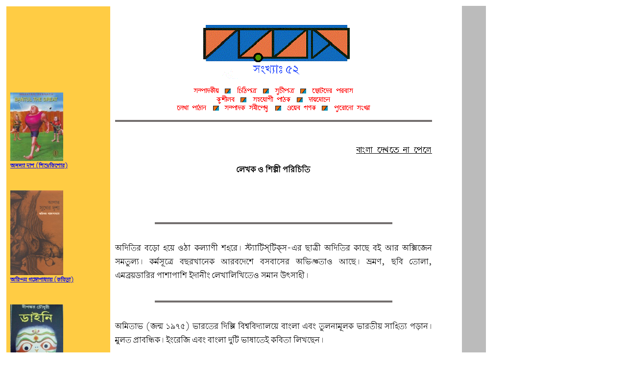

--- FILE ---
content_type: text/html
request_url: https://parabaas.com/PB52/LEKHA/lekhok.shtml
body_size: 21520
content:
<html>
<head>
<META content="text/html; charset=utf-8" http-equiv=Content-Type> 
<meta name="description" content="Contributors to Parabaas-52, লেখ্ক ও শিল্পী, পরবাস-৫২">
<meta name="GENERATOR" content="Mozilla/4.7 [en] (Win98; I) [Netscape]">
<title>Contributors to Parabaas-52, লেখক ও শিল্পী, পরবাস-৫২</title>
<script type="text/javascript" src="../../COMMONFILES/scripts/macchecker.js"></script>
</head>
<body>
<div class="container">
<div class="leftpane">
<br/><br/><br/><br/><br/><br/>
<div class="leftnavtop">
<!-------
<a href="../../bookstore/nonfiction.html#amarendra" target="external">
<img SRC="../../bookstore/images/amarendra_thorer_a.jpg"><br>
অমরেন্দ্রনাথ চক্রবর্তী (ভ্রমণ)</a>
--->
<br><br><br>
<a href="../../bookstore/index.html#ananyadas" target="external">
<img SRC="../../bookstore/images/ananya_bnatul2.jpg" width=108><br>
অনন্যা দাশ (শিশু/কিশোর)</a>

<br><br><br>
<a href="../../bookstore/index.html#arindam" target="external">
<img SRC="../../bookstore/images/arindam_apato.jpg" width=108><br>
অরিন্দম গঙ্গোপাধ্যায় (কবিতা)</a>

<!-----
<br><br><br>
<a href="../../bookstore/poetry.html#bitashok" target="external">
<img SRC="../../bookstore/images/bitashok_jaler_a.jpg"><br>
বীতশোক ভট্টাচার্য (কবিতা)</a>
--->

<br><br><br>
<a href="../../bookstore/poetry.html#diponkor" target="external">
<img SRC="../../bookstore/images/diponkor_daini_a.jpg"><br>
ভবভূতি ভট্টাচার্য (কিশোর)</a>

<br><br><br>
<a href="../../bookstore/poetry.html#bibhasraychaudhuri" target="external">
<img SRC="../../bookstore/images/bibhas_shimul_a.jpg"><br>
বিভাস রায়চৌধুরী (কবিতা)</a>
<!----
<br><br><br>
<a href="../../bookstore/poetry.html#Bratachakraborty" target="external">
<img SRC="../../bookstore/images/bratachakraborty_shreshthakabita_a.jpg"><br>
ব্রত চক্রবর্তী (কবিতা)</a>
---->

<br><br><br>
<a href="../../bookstore/index.html#debjyoti" target="external">
<img SRC="../../bookstore/images/debjyoti_dordoburur_a.jpg"><br>
দেবজ্যোতি ভট্টাচার্য (শিশু) </a>

<br><br><br>
<a href="../../bookstore/index.html#gopadattabhowmik" target="external">
<img SRC="../../bookstore/images/gopa_kathar_a.jpg"><br>
গোপা দত্তভৌমিক (প্রবন্ধ) </a>

<br><br><br>
<a href="../../bookstore/poetry.html#hindol" target="external">
<img SRC="../../bookstore/images/hindol_taramonir_a.jpg"><br>
হিন্দোল ভট্টাচার্য (কবিতা)</a>

<br><br><br>
<a href="../../bookstore/index.html#ivy" target="external">
<img SRC="../../bookstore/images/ivy_ratpakhi_a.jpg"><br>
আইভি চট্টপাধ্যায় (উপন্যাস)</a>

<br><br><br>
<a href="../../bookstore/index.html#mizanrahman" target="external">
<img SRC="../../bookstore/images/mizan_bhabnar_a.jpg"><br>
মীজান রহমান (প্রবন্ধ)</a>

<!---------
<br><br><br>
<a href="../../bookstore/index.html#nabaneeta" target="external">
<img SRC="../../bookstore/images/nnds_bhromoner_a.jpg"><br>
ScSf©É_À°cÀ®S </a>
<br><br><br>

<br><br><br>
<a href="../../bookstore/poetry.html#poulomi" target="external">
<img SRC="../../bookstore/images/poulomi_amra_a.jpg"><br>
ÀÞMÀUÉTf À®Sæóä_(@ØAc©É) </a>
<br><br><br>
--------->
<br><br><br>
<a href="../../bookstore/index.html#prachet" target="external">
<img SRC="../../bookstore/images/prachet_jhil_a.jpg" width=108><br>
প্রচেত গুপ্ত </a>
<!-----------
<br><br><br>
<a href="../../bookstore/poetry.html#pradipchandra" target="external">
<img SRC="../../bookstore/images/pradipchandra_nirbachita_a.jpg"><br>
Þþ°fÞO^°þ_c®¨_(@ØAc©É) </a>

<br><br><br>
<a href="../../bookstore/index.html#PrithwirajChaudhury" target="external">
<img SRC="../../bookstore/images/prithwiraj_abhisar_a.jpg"><br>
ÞpËÂfÌÉB ÀOMo¨Ìf_(@ØAc©É) </a>
-------->
<br><br><br>
<a href="../../bookstore/nonfiction.html#RabinPal" target="external">
<img SRC="../../bookstore/images/robin_chhotogolpo_a.jpg"><br>
রবিন পাল (প্রবন্ধ) </a>
<br><br><br>

<br><br><br>
<a href="../../bookstore/index.html#RahulMajumdar" target="external">
<img SRC="../../bookstore/images/rahul_khude_a.jpg"><br>
রাহুল মজুমদার (শিশু)</a>
<br><br><br>
<!----
<a href="../../bookstore/poetry.html#ritabrata" target="external">
<img SRC="../../bookstore/images/ritabrata_smriti_a.jpg"><br>

Ç©cþ©_ATn_(@ØAc©É)</a>
<br><br><br>

<a href="../../bookstore/stories.html#saswati" target="external">
<img SRC="../../bookstore/images/saswati_phire_a.jpg"><br>
rÉrÂ©f_gÁÉOÉs»<br>(ÀaÉÀvÉw\Þ)  </a>
<br><br><br>

<a href="../../bookstore/novels.html#shailen" target="external">
<img SRC="../../bookstore/images/shailen_OComrade_a.jpg"><br>
PrÀUS_®Ì@ØÉÌ<br>(ÀaÉÀvÉw\Þ)  </a>
<br><br><br>

<a href="../../bookstore/stories.html#subhashghoshal" target="external">
<img SRC="../../bookstore/images/subhash_upomudra_a.jpg"><br>
®¨gÉK_ÀWÉKÉU_(´ÞSFÉ®)</a>
<br><br><br>

<a href="../../bookstore/index.html#subodhsarkar" target="external">
<img SRC="../../bookstore/images/subodhsarkar_kallu_a.jpg"><br>
®¨ÀcÉo ®Ì@ØÉÌ_(@ØAc©É) </a>
<br><br><br>


<a href="../../bookstore/novels.html#tilottoma" target="external">
<img SRC="../../bookstore/images/tilottoma_jormer_a.jpg"><br>
A©ÀUÉ«TÉ_TB¨T°ÉÌ (´ÞSFÉ®)</a>
<br><br><br>

<a href="../../bookstore/poetry.html#UjjwalSinha" target="external">
<img SRC="../../bookstore/images/ujjwal_surjasto_a.jpg"><br>
´¿BÂU A®eö (@ØAc©É) </a>
<br><br><br>
------------>
<a href="../../bookstore/index.html#Yashodhara" target="external">
<img SRC="../../bookstore/images/yashodhara_virtual_a.jpg"><br>
যশোধরা রায়চৌধুরী (কবিতা)</a>
<br><br><br>
<br/>
Parabaas Bookstore</a><br/><br/>
</div>
﻿<div class="leftnavtop">
<a href="../../bookstore/index.html" target="external">পরবাস বুকস্টোর (সম্পূর্ণ)</a>
<br/><br/>
</div>

﻿<div class="leftnavmid">
<a href="../../bookstore/poetry.html" target="external">
কবিতা</a><br/><br/>
<a href="../../bookstore/stories.html" target="external">
গল্প/রম্যরচনা/নাটক</a><br/><br/>
<a href="../../bookstore/novels.html" target="external">
উপন্যাস</a><br/><br/>
<a href="../../bookstore/nonfiction.html" target="external">
প্রবন্ধ/জীবনী/স্মৃতি/ভাষা/অভিধান/ইতিহাস..</a><br/><br/>
<a href="../../bookstore/childrens.html" target="external">
শিশু/কিশোর</a><br/><br/>
</div>

<div class="leftnavbottom">
<a href="../../bookstore/english.html" target="external">Books_in_English</a>
<br/><br/>
</div>

<div class="leftnavbottom">
<a href="../../bookstore/movie.html" target="external">
<img src="../../bookstore/images/dvd_komalgandhar.jpg"><br/><br/>
Parabaas Moviestore</a>
<br/><br/>
<a href="../../bookstore/movie.html#Music-CD" target="external">
<img src="../../bookstore/images/cd_kanika_amielem.jpg"><br/><br/>
Parabaas Musicstore</a>
<br/><br/>
<a href="../../bookstore/Magazine.html#Desh" target="external">
<img src="../../bookstore/images/magazine_desh_nov2_a.jpg"><br/><br/>
Subscribe to Magazines</a>

<br/><br/><br/>
</div>

</div>

<div class="articlepane">
<div class="center">
<p>
<a href="../../index.html"><img class="noborder" SRC="logo.gif"></a>
</p> 
<p>
<img class="noborder" src="../../COMMONFILES/images/bottom.gif" usemap="#bottom">  
<br/> 
<hr/>
</p>
</div>

﻿<div class="right">
<p>
<a href=../../englishdynamicfonthelp.html><img class="noborder" src="../../NEWINDEX/nobanglalink.gif"></a>
</p>
</div>

<div class="articlecontent">
<p>
<center><b>লেখক ও শিল্পী পরিচিতি</b></center><br><br>

<center><br><hr size=-1 width="75%"><br></center>
<a name="AditiBhattacharya"></a>
অদিতির বড়ো হয়ে ওঠা কল্যাণী শহরে। স্ট্যাটিস্‌টিক্‌স-এর ছাত্রী অদিতির কাছে বই আর অক্সিজেন সমতুল্য। কর্মসূত্রে বছরখানেক আরবদেশে বসবাসের অভিজ্ঞতাও আছে। ভ্রমণ, ছবি তোলা, এমব্রয়ডারির পাশাপাশি ইদানীং লেখালিখিতেও সমান উৎসাহী।

<center><br><hr size=-1 width="75%"><br></center>
<a name="Amitava"></a>
অমিতাভ (জন্ম ১৯৭৫) ভারতের দিল্লি বিশ্ববিদ্যালয়ে বাংলা এবং তুলনামূলক ভারতীয় সাহিত্য পড়ান।  মুলত প্রাবন্ধিক। ইংরেজি এবং বাংলা দুটি ভাষাতেই কবিতা লিখছেন। 

<center><br><hr size=-1 width="75%"><br></center>
<a name="AnanyaDas"></a>
পেনসিলভানিয়া থেকে অনন্যা দাশ। প্রকাশিত বই <a href="http://parabaas.com/bookstore/index.html#ananyadas">Lingering Twilight (with photographs by Arunangshu Das), রামধনুর রূপকথা, পিকনিকে আতঙ্ক, হিরের থেকে দামী, ত্রি-তীর্থঙ্করের অন্তর্ধান, মার্কিন মুলুকে নিরুদ্দেশ, ইন্দ্রজালের নেপথ্যে, Bantul the Great (translation of Narayan Debnath's famous comic series)</a>

<center><br><hr size=-1 width="75%"><br></center>
<a name="AnindyaBasu"></a>
অনিন্দ্য বসুর পেশা সফট্‌ওয়্যার। নেশা গান আর বই। উত্তর কলকাতায় কেটেছে প্রথম জীবন। পড়াশুনো আই আই টি খড়গপুর ও পরে আমেরিকায়। গত উনিশ বছর ধরে কলোরাডো  বাসী। 
<!----------
<center><br><hr size=-1 width="75%"><br></center>
<a name="AnjonAcharya"></a>
অঞ্জন আচার্য-র জন্ম বাংলাদেশের ময়মনসিংহ জেলা শহরের প্রাণকেন্দ্রে। বাংলা ভাষা ও সাহিত্যে স্নাতকোত্তর উপাধি প্রাপ্তির পরে এখন বাংলা একাডেমি, ঢাকায় গবেষক হিসেবে কর্মরত।  পেশাগত জীবন শুরু হয় দৈনিক ভোরের কাগজ, প্রথম আলো, ইত্তেফাক পত্রিকায় কাজ করার মধ্য দিয়ে। প্রখ্যাত সাহিত্যিক সেলিনা হোসেন-এর গবেষণা-সহকারী হিসেবে জেণ্ডার ও উন্নয়ন বিষয় নিয়ে কাজ করেছেন অনেকদিন। কবিতাই তাঁর কাছে যাবতীয় স্বপ্ন-বুননের ক্ষেত্র; পাশাপাশি গল্প, প্রবন্ধ, ফিচার, সাহিত্য-সমালোচনা, সম্পাদনা-সহ সাহিত্যের বিভিন্ন শাখায় বিচরণ করেন। প্রকাশিত বইঃ  <i>জলের উপর জলচ্ছাপ</i> (কবিতা), <i>রবীন্দ্রনাথঃ জীবনে মৃত্যুর ছায়া</i> (প্রবন্ধ), <i>জীবনানন্দ দাশের নির্বাচিত গল্প</i> (সঃ), <i>পাবলো নেরুদার কবিতা সংগ্রহ</i> (সঃ), <i>লেনিন কথা</i> (সঃ)। 
<center><br><hr size=-1 width="75%"><br></center>
<a name="ArchanaDutta"></a>
দূর্গাপুরের বাসিন্দা অর্চনা দত্ত পড়াশুনো করেছেন রসায়নশাস্ত্র নিয়ে। সাহিত্যপ্রেমী এই মহিলা ছোটোবেলা থেকেই ভালোবাসেন কবিতা লিখতে। তার লেখা প্রকাশিত হয়েছে বিভিন্ন স্থানীয় পত্রপত্রিকায় এবং ওয়েব ম্যাগাজিনে। স্বামীর কর্মসূত্রে গত কয়েক বছর ধরে পাড়ি জমিয়েছেন প্রশান্ত মহাসাগরের তীরে লস এঞ্জেলস । "পরবাসের" দপ্তরে লেখা পাঠাতে পেরে ভীষণ খুশি হয়েছেন। </p><p>
<center><br><hr size=-1 width="75%"><br></center>
<a name="ArunimaBhattacharya"></a>
অরুণিমা ভট্টাচার্য্য-- জন্ম - পাঞ্জাব, বড়ো হওয়া -  কলকাতা, পড়াশোনা -  তামিলনাডু, কর্মসূত্রে বেশ কিছুদিন -  মহারাষ্ট্র। এখন থাকেন যুক্তরাষ্ট্রের নর্থ ক্যারোলাইনাতে। পেশায় তথ্যপ্রযুক্তি। নেশা অনেক--যেগুলো বলা যায় তা হলো বই পড়া, গান শোনা, নাটক ও সিনেমা দেখা। কবিতা লেখা একটা সাম্প্রতিক আকস্মিক দুর্ঘটনা।</p><p>

<center><br><hr size=-1 width="75%"><br></center>
<a name="ArindamGangopadhyay"></a>
অরিন্দম গঙ্গোপাধ্যায়ের জন্ম বর্ধমানে। পড়াশোনা বর্ধমান, নরেন্দ্রপুর, ও শিবপুর বি,ই কলেজে। কবিতা ছাড়াও বিশেষ ভালোবাসার বিষয় হলো গানঃ রবীন্দ্রসঙ্গীত, হিন্দুস্থানী ও কর্নাটকী ক্লাসিকাল। প্রকাশিত কবিতার বই <a href="http://parabaas.com/bookstore/index.html#arindam">আপাত সুখের দৃশ্য</a>।</p><p>
-------->
<center><br><hr size=-1 width="75%"><br></center>
<a name="ArunKanjilal"></a>
অরুণ কাঞ্জিলাল-এর জন্ম (১৯৫৪) কলকাতায়। বিজ্ঞানে স্নাতক (১৯৭৫) হওয়ার পর তাঁর কর্মজীবনের শুরু। প্রথমে ন্যাশনাল বুক ট্রাস্ট, ইণ্ডিয়া (১৯৮১-১৯৮৬), অতঃপর সাহিত্য অকাদেমিতে যোগদান (১৯৮৬)-বিপণন সহায়ক হিসাবে। অসম, ওড়িশা, ঝাড়খণ্ড, বিহার, আন্দামান সহ ভারতের নানা স্থানে অকাদেমির প্রতিনিধিত্ব করেছেন গ্রন্থপ্রদর্শনী ও বিপননে। বর্তমানে তিনি ঐ সংস্থার বিক্রয় আধিকারিক।</p><p>

সাহিত্যচর্চা করছেন গত এক দশক ধরে। গল্প লেখেন, পাঠকমহলে যা ইতিমধ্যে আগ্রহের সঞ্চার করেছে। বিশাল বৈচিত্র্যময় ভারতবর্ষকে নানা সময়ে নানা ভাবে খোঁজার চেষ্টা করেছেন অনেক লেখক। এই ধারায় নবতম সংযোজন অরুণ কাঞ্জিলালের গল্প। তাঁর নির্বাচিত প্রথম গল্পের সংকলন <i>সৌহার্দ্য</i> (২০০৫)। ২০০৯-২০১০ বর্ষে তপতী ঘোষ বাংলা ছোটগল্প প্রতিযোগিতায় তিনি শ্রেষ্ঠ গল্পকারের স্বীকৃতি পান। সম্প্রতি প্রকাশিত হয়েছে <i>দিবাকরের ভারতবর্ষ </i>- একুশটি গল্পের সংকলন। আঞ্চলিকতা, সম্প্রদায়গত অন্ধতার বহু ঊর্ধ্বে স্থিত তাঁর গল্পগুলোর পরতে পরতে মেলে ভারতভ্রমণের বিচিত্র স্বাদ।
<!----
<center><br><hr size=-1 width="75%"><br></center>
<a name="ArunimaBhattacharyya"></a>
অরুণিমা ভট্টাচার্য্য-- জন্ম - পাঞ্জাব, বড়ো হওয়া -  কলকাতা, পড়াশোনা -  তামিলনাডু, কর্মসূত্রে বেশ কিছুদিন -  মহারাষ্ট্র। এখন থাকেন যুক্তরাষ্ট্রের নর্থ ক্যারোলাইনাতে। পেশায় তথ্যপ্রযুক্তি। নেশা অনেক--যেগুলো বলা যায় তা হলো বই পড়া, গান শোনা, নাটক ও সিনেমা দেখা। কবিতা লেখা একটা সাম্প্রতিক আকস্মিক দুর্ঘটনা।</p><p>

<center><br><hr size=-1 width="75%"><br></center>
<a name="AshokekumarMukhopadhyay"></a>
অশোককুমার মুখোপাধ্যায়ের জন্ম, পড়াশোনা কলকাতায়। পেশা জনসংযোগ। কলকাতা বিশ্ববিদ্যালয়ের সাংবাদিকতা বিভাগের অতিথি অধ্যাপক। গত দু'দশক ধরে প্রধানত দেশ-আনন্দবাজারে অপ্রকাশিত-তথ্যনির্ভর প্রবন্ধ লিখেছেন। প্রাক্‌-স্বাধীনতা পর্বের সশস্ত্র জাতীয় বিপ্লবীদের কার্যকলাপ, রবীন্দ্রনাথের ছবি এবং কলকাতার সমাজচিত্র নিয়ে ছ'টি গবেষণামূলক বই লিখেছেন। প্রবন্ধের জন্য পেয়েছেন 'আনন্দ-স্নোসেম' পুরস্কার। প্রকাশিত বইয়ের মধ্যে রয়েছে <a href="http://parabaas.com/bookstore/index.html#ashokemukhopadhyay">অগ্নিপুরুষ, সোজা কথায়, কালি-মায়ের বোমা, The Naxalites through the eyes of the police</a> ইত্যাদি।
---->
<center><br><hr size=-1 width="75%"><br></center>
<a name="BhababhutiBhattacharya"></a>
ভবভূতি ভট্টাচার্যের জন্ম হুগলি জেলার এক গ্রামে। বাল্যশিক্ষা কলকাতায়। এক দৈনিক-এর সাংবাদিকতায় কর্মপ্রবেশ করলেও অনেকদিন হলো আপাতত পাটনায় এক আধা-সরকারি সংস্থায় কর্মরত। লেখার শখ আবাল্য -- গল্প, কবিতা, ফীচার, নাটক লিখলেও সবচেয়ে প্রিয় বিষয় ছোটোদের গল্প। ইতিহাসের তন্নিষ্ঠ ছাত্র -- এছাড়াও 'পাক্‌কা গানা' শোনা ও জাপানি ভাষার অধ্যয়ন করে থাকেন।

<center><br><hr size=-1 width="75%"><br></center>
<a name="BibhasRaychaudhuri"></a>
বিভাস রায়চৌধুরী কলকাতায় থাকেন। <a href="http://parabaas.com/bookstore/index.html#bibhasraychaudhuri">প্রকাশিত কাব্যগ্রন্থ: শিমূলভাষা, পলাশভাষা, জীবনানন্দের মেয়ে, চণ্ডালিকাগাছ, পরজন্মের জন্য স্বীকারোক্তি ও যখন ব্রিজ পেরোচ্ছে বনগাঁ লোকাল।</a> সম্প্রতি 'বাইশে শ্রাবণ' নামে একটি উপন্যাস প্রকাশিত হয়েছে।

<center><br><hr size=-1 width="75%"><br></center>
<a name="BiswadeepDey"></a>
বিশ্বদীপের জন্ম (১৯৮০) কলকাতায়। বাংলা সাহিত্যে এম. এ.। একটি বেসরকারী সংস্থায় কর্মরত। একসময় গল্প-কবিতা দুই-ই লিখতেন। বর্তমানে মূলত গদ্যই লিখছেন। লেখা প্রকাশিত হয়েছে ভাষাবন্ধন, সানন্দা, খবর ৩৬৫ দিনের সাপ্তাহিকী রবি, বিজল্প প্রভৃতি পত্রিকায়। একটি লিটিল ম্যাগাজিন সম্পাদনা করেন। নাম 'মেঘজন্ম'। প্রকাশিত গল্পগ্রন্থ - 'বিশ্বদীপ দে-র ছোটগল্প'।

<center><br><hr size=-1 width="75%"><br></center>
<a name="BiplabSamajdwar"></a>
বিপ্লব সমাজদ্বার কলকাতায় থাকেন। একটি উন্নয়নমূলক ট্রাস্ট বোর্ডের ট্রাস্টি। আনন্দবাজার ও অন্যান্য পত্রিকায় লেখালেখি করে থাকেন।

<center><br><hr size=-1 width="75%"><br></center>
<a name="BrataChakraborty"></a>
ব্রত চক্রবর্তীর প্রথম কাব্যগ্রন্থ 'গাজনের মেলা' (১৯৭৯) থেকে শুরু করে আজ অবধি প্রকাশিত কাব্যগ্রন্থের সংখ্যা ১৫-র বেশি।
তাঁর <a href="http://parabaas.com/bookstore/index.html"BrataChakraborty">'শ্রেষ্ঠ কবিতা'</a> দে'জ থেকে প্রকাশিত হয়েছে ২০০২ সালে।

<center><br><hr size=-1 width="75%"><br></center>
<a name="ChhandaBewtra"></a>
ছন্দা চট্টোপাধ্যায় বিউট্রা জন্ম থেকেই প্রবাসী। দিল্লীতে বড়ো হওয়া, এখন ওমাহা নেব্রাস্কাতে প্যাথোলজির চিকিৎসক এবং অধ্যাপক। বই ও ম্যাগাজিন পড়ার নেশা, আরো এক বড়ো নেশা হলো দূর দূর দেশে ভ্রমণ। গ্যালাপাগোস, আমাজনের জঙ্গল, ম্যাডাগাস্কার, পাপুয়া-নিউগিনি, ঘানা, ইসতান্‌বুল, প্রভৃতির পরে এখন স্বপ্ন আউটার মঙ্গোলিয়া। তাছাড়া, এবারে ঘাড়ে চেপেছে পাখি দেখার নেশা।

<center><br><hr size=-1 width="75%"><br></center>
<a name="DavidSumantaHembrom"></a>
ডেভিড সুমন্ত্র হেমব্রম-এর পড়াশোনা বাংলা নিয়ে। বেসরকারি হাউসে চাকরি করেন, ঘুরে বেড়ান এদিক সেদিক, আর আন্তর্জালে কবিতা লেখেন মাঝে-সাঝে।

<center><br><hr size=-1 width="75%"><br></center>
<a name="DebjyotiBhattacharya"></a>
দেবজ্যোতি ভট্টাচার্য-এর জন্ম ও বড়ো হয়ে ওঠা - উত্তর ২৪ পরগনার নৈহাটিতে। স্ট্যাটিসটিকস-এর ছাত্র। এখন কেন্দ্রীয় সরকারে চাকরি করেন। প্রকাশিত বই - <I> ইলাটিন বিলাটিন (ছড়া), বনপাহাড়ি গল্পকথা, কল্পলোকের গল্পকথা ও <a href="http://parabaas.com/bookstore/index.html#debjyoti">দোর্দোবুরুর বাক্স</I></a>। <I>জয়ঢাক</I> নামে ছোটোদের জন্য একটি পত্রিকা (ত্রৈমাসিক) চালান বন্ধুদের সঙ্গে মিলে। চাকরিসূত্রে ভূপাল, মধ্যপ্রদেশে কয়েক বছর কাটিয়ে এখন কলকাতায়।

<center><br><hr size=-1 width="75%"><br></center>
<a name="DevadattaJoardar"></a>
দেবদত্ত জোয়ারদার কোলকাতায় থাকেন। সাহিত্যে উৎসাহী।

<center><br><hr size=-1 width="75%"><br></center>
<a name="DibakarBhattacharya"></a>
দিবাকর ভট্টাচার্য - জন্ম ১৯২৮, ২২ নভেম্বর। ২৪ পরগণার জয়নগর-মজিলপুরে। আসল নাম হরেরাম ভট্টাচার্য হলেও দিবাকর ভট্টাচার্য নামেই সমধিক পরিচিত। কলকাতা বিশ্ববিদ্যালয়ের এম. এ.। রাষ্ট্রবিজ্ঞানে। স্নাতক স্তরে অর্থনীতি নিয়ে পড়াশোনা করেছেন। অধ্যাপনা করেছেন যথাক্রমে রানাঘাট কলেজ, খড়গপুর কলেজ ও পরে দমদম মতিঝিল কলেজে। আজীবন মানবতাবাদী দিবাকর ভট্টাচার্য পরিণত বয়সে গান্ধীবাদী দর্শনে স্থিত হন। বাংলা ও ইংরেজি সাহিত্যে সুপণ্ডিত, জনপ্রিয় এই মানুষটির অনায়াস বিচরণ ছিল ইতিহাস, সমাজবিজ্ঞান সহ বিবিধ বিষয়ে। দীর্ঘ অর্ধশতাব্দীরও বেশি সময় ধরে নিভৃতে সাহিত্যচর্চা করেছেন দিবাকর। বাংলা ও ইংরেজি ভাষায় লিখেছেন প্রবন্ধ, গল্প, উপন্যাস ও নাটক। অথচ তাঁরই স্পষ্ট নির্দেশানুসারে জীবৎকালে তাঁর একটিও গ্রন্থ প্রকাশিত হয়নি। বিশ্বশান্তি ও গণতন্ত্রে গভীর প্রত্যয়ী এই মানুষটি বিরোধী ছিলেন সমস্ত গতানুগতিকতার। এই প্রতিবাদী ব্যক্তিত্ব আজীবন সমস্তরকম হিংসার বিরোধিতা করে এসেছেন অনমনীয় দৃঢ়তায়। নিঃসঙ্গ, প্রতিবাদী এই মানুষটি প্রয়াত হন ২০০২ সালের ১৫ জানুয়ারি।

<center><br><hr size=-1 width="75%"><br></center>
<a name="FarhanaAfroz"></a>
ফারহানা আফরোজ ক্যালিফোর্নিয়াতে থাকেন।

<!--------
<center><br><hr size=-1 width="75%"><br></center>
<a name="DibyenduGangopadhyay"></a>
দিব্যেন্দু গঙ্গোপাধ্যায় যাদবপুর বিশ্ববিদ্যালয়ের বাংলা সাহিত্যের ছাত্র। স্নাতকোত্তর পড়াশোনার পরে Jerzy Grotowski-র "Theatre of Sources" প্রোজেক্ট-এ "co-realisator" হিসেবে পোল্যাণ্ড ও ইটালি-তে আমন্ত্রিত। দেশে ফিরে সাংবাদিক ও নাট্যসমালোচক হিসেবে বিভিন্ন সংবাদপত্র ও পত্রিকায় লেখালেখি করেছেন। বর্তমানে সুইডেন-এ ভারতীয় দূতাবাসে কর্মরত। স্টকহোল্‌ম-এ বেঙ্গলি অ্যাসোসিয়েশন ও ইণ্ডিয়ান অ্যাসোসিয়েশন-এ কর্মকর্তা। অনুবাদক ও ইন্‌টারপ্রিটর হিসেবেও নিজেকে ব্যস্ত রাখেন। 

<center><br><hr size=-1 width="75%"><br></center>
<a name="DurbaBose"></a>
দূর্বা বসু শান্তিনিকেতনের পাঠভবন ও শিক্ষাভবনের প্রাক্তন ছাত্রী। কলকাতা বিশ্ববিদ্যালয় থেকে পোস্টগ্র্যাজুয়েট করেছেন। পরে আমেরিকায় লিবারেল আর্টস-এ মাস্টার্স--তখন বিশেষ বিষয় ছিল জেণ্ডার স্টাডিজ। সামাজিক নানা সমস্যার উপরে আগ্রহী এবং এ-বিষয়ে লেখালেখি করে থাকেন।

<center><br><hr size=-1 width="75%"><br></center>
<a name="GautamDas"></a>
গৌতম দাস-এর জন্ম ১৯৬৮ সালে। 'দেশ' কলকাতা হলেও এখন দিল্লীর বাসিন্দা। একটি বেসরকারি সংস্থানে মেকানিকাল ইঞ্জিনিয়র। 


<center><br><hr size=-1 width="75%"><br></center>
<a name="GopaDattaBhowmik"></a>
গোপা দত্তভৌমিক: জন্ম ১৯৫৬ হাওড়া, শিবপুর। পড়াশোনা - শিবপুর ও যাদবপুর স্কুলে, প্রেসিডেন্সি কলেজ। যাদবপুর বিশ্ববিদ্যালয়। কর্মজীবন - ১৯৭৯ থেকে লেডি ব্রেবোর্ন কলেজে বাংলা ভাষা ও সাহিত্য বিভাগে অধ্যাপিকা পরে বিভাগীয় প্রধান। লেডি ব্রেবোর্ন কলেজের অধ্যক্ষা ১৯৯৮ - ২০০৪। পশ্চিমবঙ্গ উচ্চমাধ্যমিক শিক্ষা সংসদের সভাপতি ২০০৪ - ২০০৯। বর্তমানে গৌড়বঙ্গ বিশ্ববিদ্যালয়ের উপাচার্য। <a href="http://parabaas.com/bookstore/index.html#gopadattabhowmik">প্রকাশিত গ্রন্থ: কথার অলিন্দে (এবং মুশায়েরা), গল্প উপন্যাসের পাঠপ্রসঙ্গ: অবভাস।</a>

<center><br><hr size=-1 width="75%"><br></center>
<a name="GouriDatta"></a>
গৌরী দত্ত'র জন্ম বেনারসে, বড়ো হওয়া  বিহারে। স্কুল পাটনায়, কলেজ দারভাঙ্গায়। পেশায় মনঃস্তাত্ত্বিক। এখন বাস বস্টনে। 
কাজের ফাঁকে লেখা। শখের লেখা শুরু দশ বছর বয়স থেকে। বস্টনে বাড়িতে মাসে একবার বাংলা লেখক গোষ্ঠীর অধিবেশন বসে, গোষ্ঠীর নাম 'লেখনী'। 'রোজালি রোড গ্রুপ' নামে ইংরেজি লেখার অধিবেশন বসে মাসে আর এক দিন। প্রকাশিত বইঃ 'লোভ, পাপ ও তৃষ্ণা' (কবিতা, সমতট প্রকাশনী), 'মৈত্রী' (ছোটো গল্প, সমতট), 'বৈদেহী' (ছোটো গল্প, সমতট), এবং 'অফ আমারান্থ্‌স  অ্যাণ্ড এল্‌স্‌' (ইংরেজি কবিতা সংকলন, ভিন্টেজ প্রেস, নিউ ইয়র্ক)। 

<center><br><hr size=-1 width="75%"><br></center>
<a name="HarrisMahmud"></a>
হারিস মাহমুদ-এর জন্ম ১৯৬২ সালে বাংলাদেশের সিলেট জেলায়। সিলেট সরকারি কলেজ থেকে ইন্টারমিডিয়েট পাস করে ঢাকার প্রকৌশল বিশ্ববিদ্যালয় থেকে এঞ্জিনিয়ারিং-এ ডিগ্রি নেন। ১৯৮৬ সন থেকে আমেরিকায় বসবাসরত। কবিতা লেখেন অনবরত, কখনো সুখে, কখনো অসুখে, কখনও উদাসীন অবস্থায়। প্রকাশিত কবিতার বই <i>দুর্গত সন্ধ্যার চাঁদ</i>।</a>

<center><br><hr size=-1 width="75%"><br></center>
<a name="HindolBhattacharya"></a>
হিন্দোল ভট্টাচার্যের  প্রকাশিত কবিতার বই <a href="http://parabaas.com/bookstore/poetry.html#hindol"><i>তারামনির হার</i> এবং  <i> জগৎগৌরী কাব্য</i>।</a>

<center><br><hr size=-1 width="75%"><br></center>
<a name="IndraniMukhopadhyay"></a>
ইন্দ্রাণী মুখোপাধ্যায় থাকেন পুরুলিয়া জেলায়। বর্ধমান বিশ্ববিদ্যালয়ে স্নাতকোত্তর স্তরে পড়াশোনা করছেন। পছন্দের জিনিশ--কবিতা, গান, আবৃত্তি, আর একা একা থাকা।

<center><br><hr size=-1 width="75%"><br></center>
<a name="IvyChatterjee"></a>
আইভি চট্টপাধ্যায়--জন্মকর্ম সবই জামশেদপুরে। সৃষ্টিশীল কাজ করতে ও নানা ধরনের বই পড়তে ভালোবাসেন। আকাশবাণী জামশেদপুরের নানা ধরনের অনুষ্ঠানে ও আলোচনায় নিয়মিত অংশগ্রহণ করেন।  প্রকাশিত বই <a href="http://parabaas.com/bookstore/index.html#ivy"><i>রাতপাখি</i> এবং  <i> নিরবলম্ব</i>।</a>
---->
<center><br><hr size=-1 width="75%"><br></center>
<a name="JyotirmoyDas"></a>
জ্যোতির্ময় দাশ দীর্ঘকাল প্রবাসে কাটিয়েছেন। মুলত কবি কিন্তু প্রাবন্ধিক, রম্য রচনাকার, শিশু সাহিত্যিক এবং অনুবাদক হিসেবেও পরিচিত। প্রকাশিত গ্রন্থের সংখ্যা ৩২। সাহিত্য অ্যাকাডেমি, ন্যাশানাল বুক ট্রাস্ট এবং বিশ্বভারতীর স্বীকৃত অনুবাদক ও নিরীক্ষক (রিভিউয়ার)। বাংলাদেশ ও ইউরোপের বিভিন্ন কবিতা পাঠের আসরে কবি হিসেবে যোগদান করেছেন। বর্তমানে ‘পদক্ষেপ’ সাহিত্য পত্রিকার সম্পাদনার সঙ্গে যুক্ত আছেন।  

<!-----
<center><br><hr size=-1 width="75%"><br></center>
<a name="HasanZahid"></a>
হাসান জাহিদ:

জন্ম ২৭ সেপ্টেম্বর ১৯৬৫, ঢাকায়। ঢাকা বিশ্ববিদ্যালয় থেকে ইংরেজিতে সম্মানসহ এমএ। আশির দশকের গল্পকার হাসান জাহিদ । প্রথম গল্পগ্রন্থ ‌`প্রত্নপ্রাচীন ‌দেবী’ ঢাকা থেকে প্রকাশিত হয় ২০০৮ সালে। বাংলা ও ইংরেজিতে হাসান জাহিদের অসংখ্য প্রবন্ধ জাতীয় দৈনিকে ও বিভিন্ন ম্যাগাজিনে প্রকাশিত হয়েছে। পরিবেশ এবং জলবায়ু বিষয়ে কয়েকটি গ্রন্থের প্রণেতা তিনি। ঢাকায় অমর একুশে বইমেলা ২০১২ উপলক্ষে হাসান জাহিদের উপন্যাস `‌অনাদ্যন্ত` ও গল্পগ্রন্থ ‌`পোড়ো মানবের গল্প’ প্রকাশিত হয়েছে। তিনি কানাডার টরোন্টোতে স্থায়িভাবে বসবাস করছেন।

<center><br><hr size=-1 width="75%"><br></center>
<a name="KalikrishnaGuha"></a>
কালীকৃষ্ণ গুহ-র জন্ম ১৯৪৩ সাল। পূর্ববঙ্গের (এখন বাংলাদেশ) রাজবাড়ি জেলার ছাইবাড়িয়া গ্রাম। ১৯৫৭ সালে, ছাত্রাবস্থা থেকে, কলকাতা শহরে। সাহিত্য ও আইনে স্নাতক। ১৯৬৫ সাল থেকে পশ্চিমবঙ্গ সরকারের চাকরি। ২০০২ সালে অবসর গ্রহণ। বাল্যকাল থেকেই সাহিত্যপাঠে উৎসাহী ও কবিতা লেখা শুরু। প্রথম কবিতার বই 'রক্তাক্ত বেদীর পাশে' ১৯৬৭ সালে প্রকাশিত। তারপর থেকে বহু বই নিজের উদ্যোগে প্রকাশিত হয়েছে। কয়েকটি: হস্টেল থেকে লেখা কবিতা ...., পথনাটকের আসরে স্তব্ধতা। দুটি প্রবন্ধের বই: নির্বাচিত গদ্য ও মলিন পাঠগ্রহণ। উল্লেখযোগ্য কোনো বলার মতো ঘটনা নেই, বিশেষ কোনো গৌরব নেই। ভালোবাসেন শুয়ে থেকে জীবন কাটাতে। শুয়ে শুয়েই বইপড়া, (সামান্য) লেখার চেষ্টা করা, গান শোনা - উচ্চাঙ্গ সংগীত, রবীন্দ্রসংগীত।

<center><br><hr size=-1 width="75%"><br></center>
<a name="KamalikaChakraborty"></a>
কমলিকা চক্রবর্তী কলকাতায় থাকেন। 'পরবাস'-এর পুরোনো পাঠিকা, শখের লেখিকা--পরবাসে এই প্রথম। একটি স্কুলে ইংরেজি পড়ান।

<center><br><hr size=-1 width="75%"><br></center>
<a name="KausikBhaduri"></a>কৌশিক ভাদুড়ীর জন্ম- ২৬শে সেপ্টেম্বর ১৯৫৮। দাদামশাই-এর বাসা বাড়ির অঞ্চলে, কোলকাতার বাগবাজারে।
শৈশব কৈশোর কাটে পৈতৃক ভিটেতে। হাওড়া সাঁত্রাগাছিতে। পড়াশুনো মাতৃভাষা মাধ্যমে। B.Sc.  কোলকাতা St. Xavier's থেকে। চাকরির শুরু marine engineer হিসেবে জাহাজে। অনতিবিলম্বে ছেড়ে দিয়ে, mehanical engineering stream-এ A.M.I.E (India) বলে কিছু পরীক্ষা পাস করা, চাকরি করতে করতে। ১৯৮৬ সাল থেকে অনুগুল বলে উড়িষ্যার একটি জায়গায় National Aluminium Co. বলে একটি কেন্দ্রীয় সরকার উদ্যোগে কর্মরত।
১৯৭৭ সালে  বন্ধুদের সঙ্গে  একটি লিট্‌ল ম্যাগাজিন বার করেছিলেন (সেটা বেশিদিন স্থায়ী হয়নি)।  প্রকাশিত লেখা বলতে তখনই যা হয়েছিল।  ১৯৭৭-এর পর থেকে নিয়মিত কবিতা পড়া ও লেখা নিয়ে আছেন, যদিও কিছুটা আলস্য কিছুটা জীবিকা বিষয়ক কারণে, লেখা প্রকাশ করা হয়ে ওঠেনি।
--->
<center><br><hr size=-1 width="75%"><br></center>
<a name="KaushikSen"></a>কৌশিক সেন পেশায় কর্কট-রোগের বিশেষজ্ঞ চিকিৎসক হলেও নেশা কবিতা, ছড়া, বই পড়া। নর্থ ক্যারোলাইনার ডিউক বিশ্ববিদ্যালয়ের অধ্যাপক।

<center><br><hr size=-1 width="75%"><br></center>
<a name="LunaRushdie"></a>লুনা রুশদী অস্ট্রেলিয়ার ইউনিভার্সিটিতে পড়াশোনা করে কিছুদিন কাজ করেছেন নিউ জিল্যাণ্ড-এ। এখন আবার অস্ট্রেলিয়াতে।
<!------
<center><br><hr size=-1 width="75%"><br></center>
<a name="MafizulIslamKhan"></a>মফিজুল ইসলাম খান-এর জন্ম ১৯৫৪ সালে, কুমিল্লায়। বর্তমানে ঢাকায় একটি ব্যাঙ্কে কর্মরত। প্রকাশিত বইঃ  <i>আন্দোলিত প্রান্তরে আহত চিৎকার</i>  (কবিতা), <i>জোস্নার ফুল</i> (কবিতা), <i>যন্ত্রণার অনুলিপি</i> (কবিতা), <i>তাক ডুমাডুম ঢোল বাজে</i> (ছড়া), <i>মিসকল মফিজ (উপন্যাস)।</i> 

<center><br><hr size=-1 width="75%"><br></center>
<a name="MahfuzParvez"></a>
ড। মাহফুজ পারভেজ বাংলাদেশের চট্টগ্রাম বিশ্ববিদ্যালয়ে রাষ্ট্রবিজ্ঞানের অধ্যাপক। প্রকাশিত কাব্যগ্রন্থঃ "আমার সামনে নেই মহুয়ার বন", "স্নানঘর ভেঙে পড়ে অরণ্যের অন্ধকারে"।

<center><br><hr size=-1 width="75%"><br></center>
<a name="MahulBasu"></a>
মহুল বসুর  জন্ম ১-৯-৭৫, মধ্যমগ্রামে বেড়ে ওঠা। বারাসাত গভর্নমেন্ট কলেজ থেকে ইংরাজিতে স্নাতক। পেশা - স্কুল শিক্ষক। নেশা - ছবি তোলা ...রক্তদান আন্দলনের কর্মী ...লেট আস কেয়ার ফর ইউ [লুসি] সংগঠনের সাথে যুক্ত।

<center><br><hr size=-1 width="75%"><br></center>
<a name="MayaSengupta"></a>
মায়া সেনগুপ্ত: জন্ম ১৯৪০। বহুরকমের সামাজিক কাজে জড়িত থাকা সত্বেও লিখতে ভালোবাসেন বলে, তার মধ্যে থেকেই লেখার সময় বার করে নেন। গল্প ও কবিতা লেখেন, মাঝে মাঝে প্রবন্ধও লেখেন। সবচেয়ে ভালোবাসেন ছোটদের জন্য লিখতে। নানা পত্রিকায় তাঁর লেখা প্রকাশিত হয়।

<center><br><hr size=-1 width="75%"><br></center>
<a name="MizanRahman"></a>
মীজান রহমান: জন্ম ১৯৩২। পেশায় গণিতজ্ঞ। অটোয়ার কালর্টন বিশ্ববিদ্যালয় থেকে সম্প্রতি অবসর নিয়েছেন পঞ্চাশের দশকে শামসুর রাহমান, সৈয়দ শামসুল হক প্রমুখের সঙ্গে লেখালেখিতে হাতেখড়ি হলেও প্রবাসবাসের দরুণ তাতে ছেদ পড়ে। দীর্ঘদিন পর পুনরায় লেখালেখি শুরু করেন কয়েক বছর হলো। ছটি প্রকাশিত গ্রন্থ: <a href="http://parabaas.com/bookstore/index.html#mizanrahman"><I>তীর্থ আমার গ্রাম, লাল নদী, প্রসঙ্গ নারী, অ্যালবাম, অনন্যা আমার দেশ, ও ভাবনার আত্মকথন</I>। </a>

<center><br><hr size=-1 width="75%"><br></center>
<a name="NabhonilChattopadhyay"></a>
নভোনীল চট্টোপাধ্যায় শূন্য দশকের  কবি। উনি দুর্গাপুরের বাসিন্দা।
--------->
<center><br><hr size=-1 width="75%"><br></center>
<a name="NilanjanaBasu"></a>
নীলাঞ্জনা বসু ওরফে নীলুর বাড়ি কলকাতা। ইউনিভার্সিটি অফ ক্যালিফোর্নিয়া থেকে মেকানিকাল ইঞ্জিনিয়ারিং-এ পি এইচডি করে এখন ক্যালিফোর্নিয়ায় কর্মরত।

<center><br><hr size=-1 width="75%"><br></center>
<a name="NirupamChakraborti"></a>
নিরুপম চক্রবর্তী ভারতবর্ষে বসবাস করেন, যদিও ইদানীং কিছুদিনের জন্য তিনি প্রবাসে স্বেচ্ছানির্বাসিত। জনশ্রুতি এইরকম যে তিনি স্বদেশে ও বিদেশে কিছু অপ্রয়োজনীয় প্রযুক্তিবিদ্যার অধ্যাপক ও সাম্মানিক অধ্যাপক পদে আসীন। প্রথাগত অশিক্ষার শুরু ভারতবর্ষে ও সমাপ্তি আমেরিকা যুক্তরাষ্ট্রে। বাংলা ও ইংরিজী ভাষায় বর্ণপরিচয় ও ফার্স্টবুক পাঠ সমাপ্ত করেছেন।
<!----
<center><br><hr size=-1 width="75%"><br></center>
<a name="NirmalyaMukhopadhyay"></a>
নির্মাল্য মুখোপাধ্যায় - জন্ম ১৯৮২। স্নাতোকত্তর প্রথম শ্রেণীতে প্রথম (বাংলা)। পশ্চিমবঙ্গ বাংলা অ্যাকাডেমী শারদ পুরস্কার পেয়েছেন। প্রকাশিত বই 'এই সব নিষিদ্ধ গান', 'রক্তগন্ধার লিপি'।
---->
<center><br><hr size=-1 width="75%"><br></center>
<a name="NiveditaDutta"></a>
নিবেদিতা দত্তঃ কলকাতা বিশ্ববিদ্যালয়ের এম,এ,। লেখালিখি, ছবি আঁকা, সেতার বাজানো এবং ছবি আঁকায় শখ। আই,আই,টি, খড়গপুরে থাকেন।
<!----
<center><br><hr size=-1 width="75%"><br></center>
<a name="PallabbaranPal"></a>
পল্লববরণ পাল--শিবপুর বি,ই কলেজের স্নাতক স্থপতি। গান, আবৃত্তি, ছবি-আঁকা, লেখালেখি আকৈশোর। সঙ্গীত ও নাটকে বহুপুরস্কারে সম্মানিত। লিখিত উপন্যাস (২টি), অন্যধারার নাটকও (২টি), এবং কবিতা।  'তিন নম্বর চোখ' পত্রিকার ধুন্ধুমার সম্পাদক। অজস্র বই ও পত্রিকার মলাট ও   অলংকরণশিল্পী। তাঁর প্রকাশিত বইয়ের সংখ্যা দশটি। </p><p>

<center><br><hr size=-1 width="75%"><br></center>
<a name="ParthajyotiBiswas"></a>
পার্থজ্যোতি বিশ্বাস মুর্শিদাবাদ জেলার বহরমপুরে থাকেন।</p><p>

<center><br><hr size=-1 width="75%"><br></center>
<a name="PinakiThakur"></a>
পিনাকী ঠাকুর সম্প্রতি <a href="../../boookstore/index.html#pinaki"><i>চুম্বনের ক্ষত</i></a> কাব্যগ্রন্থটির জন্য 'আনন্দ পুরস্কার' পেয়েছেন।</p><p>

<center><br><hr size=-1 width="75%"><br></center>
<a name="PrabuddhaBagchi"></a>
প্রবুদ্ধ বাগচী : জন্ম ১৯ সেপ্টেম্বর ১৯৬৮, বর্ধমানে। স্কুলশিক্ষা সুরেন্দ্রনাথ বিদ্যানিকেতন। স্নাতক ও স্নাতকোত্তর যাদবপুর বিশ্ববিদ্যালয়ে। আশির দশকের মাঝামাঝি সময় থেকেই লেখালিখির  শুরু। একটি সাপ্তাহিক সংবাদপত্রে কিছুদিন যুক্ত ছিলেন সাংবাদিক ও সম্পাদকীয় কাজকর্মে। এরই পাশাপাশি নিয়মিত লিখে আসছেন কবিতা, প্রবন্ধ, গল্প, পুস্তক-সমালোচনা, ইত্যাদি। বিভিন্ন বিষয়ে প্রকাশিত গ্রন্থের সংখ্যা নটি। সবথেকে পছন্দের কাজ নানারকম বই পড়া ও গান শোনা। 
<center><br><hr size=-1 width="75%"><br></center>
<a name="PrachetGupta"></a>
প্রচেত গুপ্তর প্রকাশিত বইয়ের মধ্যে আছেঃ  <a href="http://parabaas.com/bookstore/index.html#prachet">পঞ্চাশটি গল্প, ঝিলডাঙার কন্যা, আশ্চর্য পুকুর, চাঁদের বাড়ি, জলে আঁকা</a> ইত্যাদি।

<center><br><hr size=-1 width="75%"><br></center>
<a name="PriyankaGhosh"></a>
ইঞ্জিনিয়রিং ও ম্যানেজমেন্ট-এ স্নাতক ও স্নাতকোত্তর পড়াশোনার পর প্রিয়াঙ্কা ঘোষকে কর্মসূত্রে ভারত ও পৃথিবীর নানা জায়গায় 
ঘুরতে হয়। প্রথম উপন্যাস <a href="../../bookstore/index.html#PriyankaGhosh">সাগরবেলার ঘর</a> সম্প্রতি স্মৃতি পাবিলিশার্স থেকে প্রকাশিত হয়েছে।
----->
<center><br><hr size=-1 width="75%"><br></center>
<a name="RabinPal"></a>
রবিন পাল (জন্ম ১৯৪২) চল্লিশ বছর নানা বিদ্যায়তনে অধ্যাপনার পর বিশ্বভারতী বিশ্ববিদ্যালয়, বাংলা বিভাগ থেকে প্রফেসর পদে অবসর গ্রহণ করেছেন ২০০৪-এ। বাংলা ও ইংরাজি ভাষায় বহু প্রবন্ধ রচনা করেছেন, যার কিছু অনূদিত হয়েছে স্প্যানিশ ভাষায়। ভারতবর্ষের নানা প্রদেশে এবং জার্মানীতে জাতীয় ও আন্তর্জাতিক সেমিনারে অংশগ্রহণ করেছেন। <a href="http://parabaas.com/bookstore/index.html#robin">রচিত গ্রন্থাদি</a> - কল্লোলিত ছোটগল্প, র‍্যালফ্‌ ফক্স: রাজনীতি সংস্কৃতি ভারতনীতি, পাবলো নেরুদা: বঙ্গীয় বাতায়ন ও বিক্ষুব্ধ নীলিমা, কথাসাহিত্যে চিত্রকল্প, পাঠসারণিতে মতি নন্দী, উপন্যাসের উজানে, বাংলা ছোটগল্প: কৃতী ও রীতি, অচিন্ত্য সেনগুপ্ত (সাহিত্য আকাদেমি), যুগলবন্দী: স্পেনীয় ও ভারতীয় সাহিত্য, বিষয়: রবীন্দ্রনাথ, ছোটগল্পের পথে পথে, উপন্যাসের বর্ণময় ভূবন, উপন্যাস: প্রাচ্য ও পাশ্চাত্য ও বিদেশীদের চোখে রবীন্দ্রনাথ । সম্পাদনা করেছেন - লাল সালু বিষয়ক নানা নিবন্ধ, উইস্‌ লাওয়া জিমবোর্স্কার কবিতা। অনূদিত বই - ব্রাজিলের কবিতা, নিক্সন নিধন নিয়ে জেহাদ এবং চিলির বিপ্লব বন্দনা (পাবলো নেরুদা)।
<center><br><hr size=-1 width="75%"><br></center>
<a name="RahulMajumdar"></a>
রাহুল মজুমদার - জন্ম ১৯৫৩ সালে। গর্ভমেন্ট আর্ট কলেজ থেকে পাশ করেছেন। লেখালিখির শুরু ৭৮ সাল থেকে। মূলতঃ সন্দেশ পত্রিকা দিয়েই শুরু। পরে আরও অনেক ছোটদের পত্রিকায় লেখালিখি ও অলংকরণের কাজ করেন। লেখালিখি ও আঁকা ছাড়াও পাহাড় চড়ার শখ। প্রকাশিত গ্রন্থের মধ্যে আছে: <a href="http://parabaas.com/bookstore/index.html#RahulMajumdar"><I>হাঁউ-মাঁউ-খাঁউ, পেটুক খরগোশ, ক্ষুদে রাজপুত্তুর, হিমালয় পায়ে পায়ে, এবং পাহাড় যখন প্রতিপক্ষ</I> </a>।
<!--------
<center><br><hr size=-1 width="75%"><br></center>
<a name="RahulRoy"></a>
রাহুল রায় বস্টনে থাকেন। "লেখনী" গোষ্ঠীর সঙ্গে যুক্ত। প্রকাশিত বইঃ <a href="http://parabaas.com/bookstore/index.html#RahulRoy"><I>ফলেন কমরেড</I> </a>।

<center><br><hr size=-1 width="75%"><br></center>
<a name="RamenDe"></a>
রমেন্দ্র নারায়ণ দে--পেশা স্থাপত্য, নগর পরিকল্পনা। নেশা--লেখা, নাটক, গান। পঁচিশ বছর ধরে আমেরিকার বাসিন্দা। ছোট বড়ো গল্প প্রবন্ধ উপন্যাস প্রকাশিত হয়েছে আনন্দবাজার, বর্তমান, নবকল্লোল, শুকতারা, প্রথম আলো, জনকন্ঠ (ঢাকা) এবং তার সঙ্গে উত্তর আমেরিকায় প্রকাশিত বিভিন্ন পত্রিকায়। এছাড়া পরবাস, বাংলালাইভ, ইত্যাদি আন্তর্জাল পত্রিকাতেও লেখা প্রকাশিত হয়েছে। লেখার জন্য ২০০০ সালে কলকাতায় 'উৎসব পুরস্কার' পেয়েছেন। প্রকাশিত বইঃ 'আগামী পৃথিবী' (গল্প, মিত্র ও ঘোষ), 'উপহার' (গল্প, উৎসব), এবং 'মিলি, টুলি ও এমিলি' (শিশু, শিশুমেলা)।
--->
<center><br><hr size=-1 width="75%"><br></center>
<a name="RitabrataMitra"></a>
ঋতব্রত মিত্রের জন্ম ১৯৭৭-এ। অবিভক্ত মেদিনীপুর জেলার কাঁথি মহকুমা শহরে। মা-বাবা দুজনেই ছিলেন অধ্যাপক। কলকাতা মেডিক্যাল কলেজ থেকে পাশ করে এখন 'চেস্ট-মেডিসিন'-এ স্পেশ্যালিস্ট। অবসর সময়ে কবিতার পাশাপাশি গদ্য চেষ্টাও চলে। তবে শখে নয়। শখ--গান শোনা, প্রাচীন মিসরীয় চিত্রলিপি পড়ার চেষ্টা করা। প্রকাশিত কাব্যগ্রন্থঃ <a href="../../bookstore/index.html#ritabrata" target=new><i>ঘর আছে, ঘর নেই</i> (বাক্‌প্রতিমা), <i>মাটি ও মোহর</i> (আনন্দ), এবং <i>স্মৃতির ঘরে আলো</i> (কৃত্তিবাস)। </a>

<!------
<center><br><hr size=-1 width="75%"><br></center>
<a name="Ruchira"></a>
রুচিরার ছোটোবেলা কেটেছে হাওড়া জেলার এক গ্রামে। পেশায় সফ্‌টওয়্যার এন্‌জিনিয়ার। চাকরির খাতিরে দেশ-বিদেশ ঘুরে আপাতত ব্যাঙ্গালোরবাসী। বিভিন্ন ই-ম্যাগাজিনে কিছু লেখা প্রকাশিত হয়েছে।

<center><br><hr size=-1 width="75%"><br></center>
<a name="SachinDas"></a>
কলকাতা বিশ্ববিদ্যালয়ের বাংলা ভাষা ও সাহিত্যে এম. এ শচীন দাশের লেখালেখির শুরু বিগত শতাব্দীর সত্তরের দশকে। সেই ১৯৭৩-এর গোড়ায়। প্রথম গল্প প্রকাশিত হয় কলকাতা থেকে প্রকাশিত পশ্চিমবঙ্গের অগ্রণী কথাকার প্রয়াত বিমল মিত্র সম্পাদিত 'কালি ও কলম' সাহিত্য পত্রিকায়। প্রথম পুরস্কৃত গল্প 'চোখ'। 'চোখ' ভারতীয় কয়েকটি ভাষায় অনূদিত হয়। এখন পর্যন্ত শচীনের প্রকাশিত গল্পের সংখ্যা সাড়ে পাঁচশো। প্রকাশিত হয় 'কালি ও কলম', 'দেশ', 'অমৃত', দৈনিক 'যুগান্তর', দৈনিক 'আজকাল' সহ 'পরিচয়', 'প্রমা', 'বিভাব' 'অনুষ্টুপ' ইত্যাদি অসংখ্য 'লিটল ম্যাগাজিন'- এ। প্রকাশিত গল্পগ্রন্থের সংখ্যা ৮টি, 'কলকাতার দিকে রাস্তা', 'লখিন্দর', 'পঞ্চাশটি গল্প' ইত্যাদি। প্রকাশিত উপন্যাস ৯টি, তার মধ্যে 'যুদ্ধযাত্রা', 'অন্ধ নদীর উপাখ্যান', 'বর্ডার' ইত্যাদি। পশ্চিমবঙ্গ বাংলা আকাদেমি প্রবর্তিত কথা সাহিত্যে সামগ্রিক অবদানের জন্য ২০০৯ সালের বাংলা আকাদেমি পুরস্কার, ২০০৯ সালের শৈবভারতী পুরস্কার ইত্যাদি পেয়েছেন। 
--->
<center><br><hr size=-1 width="75%"><br></center>
<a name="SamirBhattacharya"></a>
সমীর ভট্টাচার্যের জন্ম, স্কুল, কলেজ পশ্চিমবঙ্গে। তার পরের পড়াশোনা দিল্লী ও আমেরিকায়। বর্তমানে নিউজার্সি-বাসী।

<center><br><hr size=-1 width="75%"><br></center>
<a name="SanchariMukherjee"></a>
সঞ্চারী মুখার্জী সবে বাটানগর থেকে ভালোভাবে উচ্চ-মাধ্যমিক পাশ করেছেন। এখন অ্যাকাউন্‌টিং নিয়ে স্নাতক-স্তরে পড়ছেন। নাচতে ও ছবি আঁকতে ভালোবাসেন।


<center><br><hr size=-1 width="75%"><br></center>
<a name="SanhitaMukhopadhyay"></a>
সংহিতার লেখালেখি ছিলো নিজের খাতায়। প্রথম প্রকাশ "জয়ঢাক"--২০০৩'র পূজা সংখ্যায়। মাস্টারমশাই শ্রীদেবজ্যোতি ভট্টাচার্যের প্রেরণায় ও প্রশ্রয়ে।
<!---------
<center><br><hr size=-1 width="75%"><br></center> 
<a name="SeemaBanerjee"></a>
সীমা ব্যানার্জী  টেক্সাসে থাকেন। পেশায় পরিবেশ বিজ্ঞানী, নেশায় লেখিকা। তাঁর লেখা বাংলা ও ইংরেজি  কবিতা ও গল্প আমেরিকার বিভিন্ন পত্রপত্রিকা ও ওয়েবজিনে  প্রকাশিত হয়েছে।  পৃথিবীর বিভিন্ন ভাষাভাষি মানুষের সংস্কৃতি ও চিন্তাধারা স্থান পায় তাঁর লেখনীতে। তাঁর লেখার মুখ্য উদ্দেশ্য “অবলা নারীদের অজানা কথা”।  লুইজিয়ানার ব্যটনরুজ থেকে তাঁর লেখা রন্ধনপ্রণালী ২০০৫ সালে “Saffron to Sassafras” কুকবুকে প্রকাশিত হয়। ২০০৬ সালে বইটি Community Cookbook হিসেবে National Winner হয়। 
20১১ সালে কোলকাতা বইমেলা থেকে প্রকাশিত “তোমারি নাম বোলব” কবিতার বইতে তাঁর লেখা প্রকাশিত হয়েছে।
তাঁর অবসর কাটে রন্ধনে, সূচিশিল্পে, ডেকোরেশনে, বাগানে ও গীটার বাজিয়ে। সুখি গৃহকোণ।   

<center><br><hr size=-1 width="75%"><br></center>
<a name="SanjayMukhopadhyay"></a>
সঞ্জয় মুখোপাধ্যায় যাদবপুর বিশ্ববিদ্যালয়ের তড়িৎ প্রযুক্তিবিদ্যার প্রাক্তন ছাত্র ও বর্তমানে চলচ্চিত্রবিদ্যার অধ্যাপক।  প্রকাশিত গ্রন্থঃ  <i>স্থানাঙ্ক নির্ণয়</i>, <i>অন্তর্বর্তী প্রতিবেদন</i>, <i>অন্যান্য ও ঋত্বিকতন্ত্র</i>, ইত্যাদি। ইদানীং আনন্দবাজার পত্রিকায় প্রকাশিত হচ্ছে তাঁর ব্লগ 'বকম্‌ বকম্‌'।</p><p>

<center><br><hr size=-1 width="75%"><br></center>
<a name="SankarChattopadhyay"></a>
শংকর চট্টোপাধ্যায়  (জন্মঃ মার্চ ১৯৩৪) অর্ধশতকেরও বেশি কাল রবীন্দ্রসংগীতের চর্চায় রয়েছেন। অনেক লেখাও লিখেছেন। সবই লিটল ম্যাগের চেয়েও ছোট পত্রিকায়। 'রবীন্দ্রনাথ ও বাউল' সংকলনে একটি লেখা আছে। কোনো গ্রন্থ নেই। আরও দুতিন বছর সংগীতচর্চা চালাতে চান। জনপ্রিয় লেখক বা গায়ক কোনোটাই নন।
--->
<center><br><hr size=-1 width="75%"><br></center>
<a name="ShantanuChakraborty"></a>
শান্তনু চক্রবর্তী গত শতাব্দীর তৃতীয় পাদে, ১৯৭২ সালে, যাদবপুর থেকে মেকানিকাল এঞ্জিনিয়ারিং-এ ডিগ্রি করে, বিলেত কিছু বছর কাটিয়ে (এবং নামের সামনে ডক্টরেট-এর আঁকশি লাগিয়ে) দেশে ফেরেন। ১৯৮৯ সাল থেকে টাটা স্টীল-এ, জামশেদপুর-এ। সম্প্রতি (২০১২) অবসর নিয়েছেন। নানান বিষয়ে আগ্রহ, তবে সবচেয়ে বেশি রবীন্দ্রসঙ্গীত শুনতে।

<!---------
<center><br><hr size=-1 width="75%"><br></center>
<a name="SarbajayaMukhopadhyay"></a>
সর্বজয়া  কলকাতা বিশ্ববিদ্যালয়ে ইংরেজি বিভাগে এম,ফিল স্তরে গবেষণা করছেন।

<center><br><hr size=-1 width="75%"><br></center>
<a name="SarmisthaNath"></a>
শর্মিষ্ঠা নাথ পেশায় তথ্যপ্রযুক্তিবিদ্‌। এক যুগ আমেরিকা বাসের পর ইদানীং ফিরেছেন কলকাতায়। ভালোবাসেন দেশবিদেশের সংস্কৃতির সঙ্গে পরিচিত হতে, লেখালিখি করতে, আরো ভালোবাসেন পড়তে। সম্প্রতি কবি পল্লববরণ পাল-এর সঙ্গে যৌথ কলমে 'ডানায় রৌদ্রের গন্ধ' প্রকাশিত হয়েছে পরম্পরা প্রকাশন থেকে।

<center><br><hr size=-1 width="75%"><br></center>
<a name="SiktaDas"></a>
কলকাতা থেকে সিক্তা দাস।

<center><br><hr size=-1 width="75%"><br></center>
<a name="SomaGhosh"></a>
সোমা ঘোষ বর্তমানে শিক্ষকতার একটা  ট্রেনিং-এর সাথে যুক্ত। তাছাড়া এই মুহূর্তে গৃহবধূ বলা চলে। ডাক্তার স্বামীর পেশাগত কারণে ম্যানচেস্টার নিবাসী।  পদার্থ বিদ্যায় স্নাতক। বেশ কিছু ওয়েবজিন এবং কিছু কাগুজে পত্রিকায়  গল্প ও কবিতা প্রকাশিত হয়েছে। লেখালিখি বাদে গান, নাচ, রান্না সবই তাঁর শখের মধ্যে পড়ে।  দুই পুত্র সন্তানের জননী, এও নিশ্চিতভাবে তাঁর পরিচয়ের অঙ্গ।

<center><br><hr size=-1 width="75%"><br></center>
<a name="SourinBhattacharya"></a>
সৌরীন ভট্টাচার্যের জন্ম ২২ অক্টোবর ১৯৩৭, বর্তমান বাংলাদেশের যশোহর-এ। যাদবপুর থেকে অর্থনীতির স্নাতকোত্তর। কলকাতা আর দিল্লির কয়েকটি কলেজে এবং উত্তরবঙ্গের বিশ্ববিদ্যালয়ে কিছুদিন অধ্যাপনার পর যাদবপুর বিশ্ববিদ্যালয়ের অর্থনীতির বিভাগে যোগ দেন। সেখান থেকেই অবসর গ্রহণ করেন ১৯৯৭ সালে। ১৯৭৯ সালে জার্মানিতে গিয়েছিলেন ইউ জি সি-র পক্ষ থেকে এক সমাজতন্ত্র সম্মেলনে। তাঁর বইগুলির নাম চাহিদাতত্ত্ব (১৯৮১), পরিবর্তনের ভাষা (১৯৯৩), গ্রামশি পরিচয় (১৯৯৩), মার্ক্স (১৯৯৩), উন্নয়ন : অন্য বিচার (১৯৯৫), রাজনীতির বয়ান ও স্বচ্ছতার সংস্কৃতি (১৯৯৮), পদ্ধতির পাঁচালি (২০০২), সময় সংস্কৃতির তত্ত্বতালাশ (২০০৪), পাঠকের গরজ (২০০৫)। শমীক বন্দ্যোপাধ্যায়ের সঙ্গে অনুবাদ ও সম্পাদনা করেছেন গ্রামশির নির্বাচিত রচনা। এছাড়াও অনুবাদ করেছেন কিশোর যোদ্ধা (১৯৮৭) ও ফেরাই (১৯৯৬)। 'কেন আমরা রবীন্দ্রনাথকে চাই এবং কীভাবে' এই বইটির জন্য ২০০৯ সালের সাহিত্য অকাদেমি পুরস্কার পেয়েছেন।
--->
<center><br><hr size=-1 width="75%"><br></center>
<a name="SovonSanyal"></a>
শোভন সান্যাল জওহরলাল নেহরু বিশ্ববিদ্যালয়ে স্পেনিশ, পর্তুগিস, ইতালিয়ান ও লাতিন বিভাগের অধ্যাপক।

<center><br><hr size=-1 width="75%"><br></center>
<a name="SrabaniDasgupta"></a>
শ্রাবণী দাশগুপ্ত যাদবপুর বিশ্ববিদ্যালয় থেকে ইতিহাস-এ এম,এ। জন্ম, স্কুল-কলেজ-পড়াশোনা সব কোলকাতায়। এখন রাঁচিতে একটি স্কুলে পড়ান। গল্প লিখতে ভালোবাসেন। আনন্দবাজার (২০০৬) ও দেশ (২০১১)-এ  তার দুটি গল্প প্রকাশিত হয়েছিল। এ ছাড়াও কয়েকটি ই-ম্যাগাজিনে কয়েকবার বের হয়েছে লেখা। </p><p>
<!--------
<center><br><hr size=-1 width="75%"><br></center>
<a name="SubirBose"></a>
সুবীর বোস পশ্চিমবঙ্গ সরকারের আইটি ডিপার্টমেন্টে চাকরি করেন। <i>দেশ</i>-এ একাধিকবার, এবং <i>কবিসম্মেলন</i> ও বিভিন্ন ওয়েবজিন-এ তাঁর
কবিতা ও গল্প প্রকাশিত হয়েছে। প্রকাশিত বইঃ <i>আঙুলের সংলাপ</i> (সপ্তর্ষি প্রকাশনা)।</p><p>

<center><br><hr size=-1 width="75%"><br></center>
<a name="SuchetaRoy"></a>
সুচেতা রায়-এর বড়ো হয়ে ওঠা, স্কুল পাশ, মালদহ-তে। এখন বছর দুই হলো দক্ষিণ ২৪ পরগণার কোদালিয়া-তে আছেন।  জুট অ্যাণ্ড ফাইবার টেকনোলজিতে বি,টেক পাঠক্রমের তৃতীয় বর্ষের ছাত্রী।</p><p>
------->
<center><br><hr size=-1 width="75%"><br></center>
<a name="SubrataSarkar"></a>
সুব্রত সরকারের জন্ম ৮ই অক্টোবর, ১৯৬৩ খড়গপুর। কলকাতা বিশ্ববিদ্যালয়ের স্নাতক। বর্তমানে কর্মসূত্রে ভারতীয় জীবন বিমা নিগমের অফিসার। লেখালেখির সূচনা সেই প্রথম যৌবনে। প্রথম প্রকাশিত গল্পগ্রন্থ <a href="../../bookstore/index.html#subratasarkar">আমার উত্তরপুরুষ এবং অন্যান্য গল্প,</a> ১৯৯৭। এ যাবৎ প্রকাশিত তাঁর গল্পগ্রন্থের সংখ্যা ছয়। প্রিয় নেশা ভ্রমণ। প্রিয় সখ অচেনা-অজানা মানুষের সান্নিধ্য। নির্জনতাপ্রিয় এই লেখকের পরমবান্ধব বই গান থিয়েটার।
<!---------
<center><br><hr size=-1 width="75%"><br></center>
<a name="SudiptoBhawmik"></a>
সুদীপ্ত ভৌমিক নিউ জার্সিতে থাকেন, নাটক লেখা, পরিচালনা, ও অভিনয়ের জন্য সুপরিচিত।  প্রকাশিত গ্রন্থঃ <a href="../../bookstore/index.html#natok/plays">নাটক-সমগ্র</a> । 

<center><br><hr size=-1 width="75%"><br></center>
<a name="SunandaKumarSanyal"></a>
সুনন্দ কুমার সান্যালের শৈশব কেটেছে বর্ধমান শহরে, বয়ঃসন্ধি থেকে কলেজ জীবনের পরবর্তী কয়েক বছর কলকাতায়। স্নাতকোত্তর-স্তরের ছাত্র হিসেবে আমেরিকায় আসেন আশির দশকের শেষে। এখন আর্ট ইন্‌স্টিট্যুট অফ বস্টনের শিল্পকলা ইতিহাসের অধ্যাপক। পেশাদারি লেখার সবটাই কলা সমালোচনা ও ইতিহাসের জগতে। গল্প কবিতা ইত্যাদি নেহাৎই অনিয়মের অভ্যাসে। জন্মায় কালেভদ্রে। </p><p>
-------->
<center><br><hr size=-1 width="75%"><br></center>
<a name="SwapankumarGhosh"></a>
স্বপন কুমার ঘোষ : জন্ম কাশীধাম (অগস্ত্যকুণ্ড) ৭ নভেম্বর, ১৯৫০। বাংলা ভাষা ও সাহিত্যে 'কাশী হিন্দু বিশ্ববিদ্যালয়' থেকে স্নাতকোত্তর উপাধি (১৯৭৩)। </p><p>

বাংলা ভাষা-সাহিত্যের অধ্যাপক রূপে 'চিন্তামণি মুখোপাধ্যায় এংলো বেঙ্গলী কলেজ' (বারাণসী)-তে যোগদান (১৯৭৩)। 'কেরল বিশ্ববিদ্যালয়'-এর 'বাংলা বিভাগ'-এর দায়িত্ব (১৯৮২-৮৩)। 'কাশী হিন্দু বিশ্ববিদ্যালয়' এবং 'কেরল বিশ্ববিদ্যালয়'-এর একদা বাংলা ভাষা-সাহিত্যের পরীক্ষক। ১৯৮৭ সাল থেকে কলকাতায় রাজ্যের সর্ব্বোচ্চ আদালতের আদিভাগে ভাষান্তরণ আধিকারিক। অনুবাদ-সাহিত্যে প্রথম প্রেরণাদাতা এংলো বেঙ্গলী কলেজে তাঁর ইংরাজী ভাষাসাহিত্যের অধ্যাপক, পরে অগ্রজ সহকর্মী শ্রদ্ধেয় গোপালচন্দ্র দাস। যিনি 'রসিকবিহারী' ছদ্মনামে 'কেন্দ্রীয় সাহিত্য আকাদেমি'-র অনুবাদক ছিলেন। তাঁরই অনুপ্রেরণায় কাশীর হিন্দী সাপ্তাহিক 'অবকাশ'-এ প্রথম প্রকাশিত বাংলা থেকে হিন্দীতে অনূদিত গল্প 'নদী' (মূল রচনা বনফুল) ক্রমশ বাংলা, হিন্দী, ওড়িয়া, ইংরাজীতে পরস্পর অনুবাদ। সম্পাদনা ও প্রকাশনা 'স্বপনতরী' (শিশু-কিশোর মাসিক পত্রিকা)। 
প্রথম প্রকাশিত একক গল্পগ্রন্থ 'এই বইটা আমার'। 'অয়নান্ত' নামে একটি ওড়িয়া উপন্যাস বাংলা ভাষায় অনুবাদ করেছেন।</p><p>

<center><br><hr size=-1 width="75%"><br></center>
<a name="SwapnamoyChakroborty"></a>
স্বপ্নময় চক্রবর্তীর জন্ম ১৯৫২ সালে, কলকাতায়। রসায়নের ছাত্র। দেশলাইয়ের সেল্‌সম্যান, মেডিকেল রেপ্রেসেনটেটিভ, ল্যান্ড-রিফর্ম অফিসার, আবহাওয়া দপ্তরের রাডার চালনা, দূরদর্শনের ফ্লোর ম্যানেজারি, আকাশবাণীর অনুষ্ঠান প্রযোজনা ইত্যাদি অভিজ্ঞতা বিভিন্ন ধরনের লেখার রসদ জুগিয়েছে। প্রথম গল্প সংকলন <i>ভূমিসূত্র</i>। <i>অষ্টচরণ ষোল হাঁটু, ভিডিও ভগবান নকুলদানা, জার্সি গরুর উলটো বাচ্চা, সতর্কতামূলক রূপকথা,</i> ইত্যাদি প্রায় দশটি ছোটোগল্পের বই ও সংকলন; এবং <i>চতুষ্পাঠী, নবম পর্ব, বাস্তুকথা, কম্পিউটার গেম্‌স, চলো দুবাই, অবন্তীনগর</i> ইত্যাদি উপন্যাস লিখেছেন।</p><p>

<!---
<center><br><hr size=-1 width="75%"><br></center>
<a name="SwapanRoy"></a>
স্বপন রায়-এর জন্ম ১৯৫৬; পেশায় ব্যাঙ্ককর্মী; পত্রিকা সংপৃক্তিঃ "নতুন কবিতা"। প্রকাশিত বইয়ের মধ্যে আছে--গদ্যঃ <i>স্বর্গের ফোকাস, রুয়ামের সঙ্গে, একশো সূর্যে;</i> -- কবিতাঃ <i>আমি আসছি, চে, লেনিন নগরী, কুয়াশা কেবিন, ডুরে কমনরুম, মেঘান্তারা, হ থেকে হরিণ, স্বপনে বানানো একা</i> (সংকলন), <i>দেশরাগ।</i>

<center><br><hr size=-1 width="75%"><br></center>
<a name="TrishnaBasak"></a>
তৃষ্ণা বসাক-- জন্ম কলকাতায়, ১৯৭০ সালে। যাদবপুর বিশ্ববিদ্যালয় থেকে বি. ই. এবং এম. টেক। সরকারি সংস্থায় প্রশাসনিক পদ, উপদেষ্টা বৃত্তি, বিশ্ববিদ্যালয়ে পরিদর্শী অধ্যাপনায় বিস্তৃত, বিচিত্র কর্মজীবন। বর্তমানে সাহিত্য অকাদেমি, কলকাতায় দ্বিভাষিক অভিধান প্রকল্পের সহ সমন্বয়সাধক। লেখার শুরু শৈশবে নাটক দিয়ে। পরে কবিতা ও গল্পে প্রবেশ। প্রথম প্রকাশিত কবিতা 'সামগন্ধ রক্তের ভেতরে'। দেশ, ১৯৯২। 
প্রথম প্রকাশিত গল্প 'আবার অমল', রবিবাসরীয় আনন্দবাজার পত্রিকা, ১৯৯৫। 

প্রকাশিত কবিতা সংকলন 'বেড়াল না নীলঘন্টা'। গল্প সংকলন 'ছায়াযাপন','দশটি গল্প'। প্রবন্ধ গ্রন্থ 'প্রযুক্তি ও নারী বিবর্তনের প্রতি-ইতিহাস'। উপন্যাস 'বাড়িঘর'। ছোটদের জন্যে কল্পবিজ্ঞান লিখে থাকেন নিয়মিত। মৈথিলী থেকে বাংলা অনুবাদে সমান ক্রিয়াশীল। 
--->
<center><br><hr size=-1 width="75%"><br></center>
<a name="UdayChattopadhyay"></a>
উদয় চট্টোপাধ্যায় খড়গপুর আই. আই. টি. থেকে মেটালার্জিকাল ইঞ্জিনিয়ারিং-এর স্নাতক এবং ডক্টরেট, এবং সেখানেই বিগত চারদশক অধ্যাপনার পর সম্প্রতি অবসর গ্রহণ করেছেন। ছাত্র এবং কর্মজীবনে তাঁর সাহিত্যচর্চা চলেছে সমান্তরালভাবে। তাঁর প্রকাশিত কাব্যগ্রন্থের সংখ্যা তিন, এবং একটি রম্যরচনা ও প্রবন্ধ সংকলন। পেশাগত বিষয়ে তাঁর লেখা বই 'Environmental Degradation of Metals' (Marcel Dekker Inc, 2001) এবং সম্প্রতি প্রকাশিত 'ধাতুর কথা'।

<center><br><hr size=-1 width="75%"><br></center>
<a name="YashodharaRaychaudhuri"></a>
যশোধরা রায়চৌধুরী আজন্ম কলকাতায় - উচ্চমাধ্যমিক লেডি বেবোর্ন-এ, প্রেসিডেন্সি কলেজ থেকে দর্শন-এ প্রথম বিভাগে স্নাতক ও স্নাতকোত্তর। ইণ্ডিয়ান অডিট অ্যাণ্ড অ্যাকাউন্ট সার্ভিসে সরকারি কাজের সঙ্গে বিরোধহীনভাবে লেখালেখি। প্রথম লেখা প্রকাশিত হয় ১৯৯৩ সালে।

<a href="http://parabaas.com/bookstore/index.html#Yashodhara">প্রকাশিত কবিতার বই</a>: <I>পণ্যসংহিতা</I> (কবিতা পাক্ষিক, ১৯৯৬), <I>পিশাচিনীকাব্য</I> (কবিতা পাক্ষিক, ১৯৯৮), <I>রেডিওবিতান</I> (প্রমা, ১৯৯৯), <I>চিরন্তন গল্পমালা</I> (কবিকথা, ১৯৯৯), <I>আবার প্রথম থেকে পড়ো</I> (আনন্দ, ২০০১), <I>মেয়েদের প্রজাতন্ত্র</I> (সপ্তর্ষি প্রকাশন, ২০০৫), <I>ভার্চ্যুয়ালের নবীন কিশোর</I> (আনন্দ, ২০১০)। ১৯৯৮ সালে কৃত্তিবাস পুরস্কার। ২০০৬ সালে বাংলা আকাদেমির অনিতা-সুনীলকুমার বসু পুরস্কার। প্রকাশিত অন্যান্য বই, ছোটদের জন্য 'বুঞ্চিল্যাণ্ড'। 'মেয়েদের কিছু একটা হয়েছে' (গল্পসংকলন) এবং অনুবাদ করেছেন 'লিওনার্দো দা ভিঞ্চি'।

বই পড়া ও লেখালেখি ছাড়া (যেটা আর শখ নেই, কাজ হয়ে গেছে) অন্য শখ রান্নাবান্না, সেলাই-ফোঁড়াই, ফরাসি ভাষা ও অন্যান্য লাতিন ভাষা চর্চা।

<center><br><hr size=-1 width="75%"><br></center>
<a name="ZakiyaAfrin"></a>
জাকিয়া আফরিন ক্যালিফোর্নিয়াতে থাকেন।
</p>
</div>
<div class="articleinfo"/>
<!p>
<!/p>
</div> 
﻿<div class="pbedition">
<p>(পরবাস-৫১, জুন, ২০১২)</p>
<br/>
</div>


<br/>
﻿<div class="feedbackfooter">
<a href="./someepeshu_article.shtml">এই লেখা আপনাদের কেমন লাগলো ?</a>
</div>
<br/><br/> 
<hr/>
<div class="center">
<img class="noborder" src="../../COMMONFILES/images/bottom.gif" usemap="#bottom">
</div>
<br/><br/>
<div class="copyright">
<a href="../../index.html">&copy 2012, Parabaas, Inc.</a>
</div>

</div>
<div class="rightbar">
<br/><br/>
</div>
</div>
<map name="bottom">
<area shape="rect" coords="34,4,85,13" href="sompadokiyo.shtml">
<area shape="rect" coords="123,1,162,13" href="chithi_p1.shtml">
<area shape="rect" coords="210,1,239,13" href="../index.shtml">
<area shape="rect" coords="275,2,360,13" href="../../CP/index.html">
<area shape="rect" coords="80,21,117,33" href="kushilob.html">
<area shape="rect" coords="156,21,230,32" href="../../sponsor.html">
<area shape="rect" coords="268,22,313,31" href="daaymochon.html">
<area shape="rect" coords="0,39,61,49" href="pathaan.html">
<area shape="rect" coords="96,36,217,49" href="someepeshu_article.shtml">
<area shape="rect" coords="224,36,285,49" href="webcount.html">
<area shape="rect" coords="321,36,394,49" href="../../arch.html">
<area shape="default" nohref>
</map>

</body>
</html>

--- FILE ---
content_type: text/css
request_url: https://parabaas.com/COMMONFILES/stylesheet/pbmacstyles.css
body_size: 716
content:
@font-face {
  font-family: PBLohit;
  src: url(../webfonts/Lohit_14-04-2007.ttf) format("truetype");
}

.container{
border-style:none;
border-width:1px;
border-color:#C0C0C0;
padding:0.25em;
width:980px;
overflow:hidden;
}

.leftpane{
background:#FFCC44;
float:left;
border-style:none;
margin:1px;
width:20%;
padding:0.5em;
padding-bottom:2000em;
margin-bottom:-1999em;
}

.centerpane{
float:left;
border-style:none;
margin-left:5px;
padding:0.25em;
width:55%;
padding-bottom:2000em;
margin-bottom:-1999em;
}

.articlepane{
float:left;
border-style:none;
margin-left:5px;
padding:0.25em;
width:66%;
padding-bottom:2000em;
margin-bottom:-1999em;
}

.rightpane{
float:right;
border-style:none;
margin-left:1px;
padding:0.5em;
width:15%;
background:#BBBBBB;
padding-bottom:2000em;
margin-bottom:-1999em;
}

.rightbar{
float:right;
border-style:none;
margin-left:1px;
width:5%;
background:#BBBBBB;
padding-bottom:2000em;
margin-bottom:-1999em;
}

.leftnavtop{
font-family: "Ekushey Lohit",PBLohit,SolaimanLipi,Rupali,sans-serif; 
font-size:0.7em;
font-weight:bold;
color:#990000;
}

.leftnavmid{
font-family: "Ekushey Lohit",PBLohit,SolaimanLipi,Rupali,sans-serif; 
font-size:0.7em;
}

.leftnavauthor{
font-family: "Ekushey Lohit",PBLohit,SolaimanLipi,Rupali,sans-serif; 
font-size:0.8em;
font-weight:bold;
color:#990000;
}

.leftnavauthorwriting{
font-family: "Ekushey Lohit",PBLohit,SolaimanLipi,Rupali,sans-serif; 
font-size:0.8em;
}

.leftnavauthormore{
font-family: Arial,sans-serif; 
font-style: italic;
font-size:0.9em;
font-weight:bold;
color:#990000;
}

.leftnavauthorbookstore{
font-family: Arial,Sans-Serif; 
font-size:0.8em;
font-weight:bold;
}
.leftnavbottom{
font-family: Arial,Sans-Serif; 
font-size:0.8em;
}

.articletitle{
font-family: "Ekushey Lohit",PBLohit,SolaimanLipi,Rupali,sans-serif; 
text-align:center; 
font-size:1.25em;
font-weight:bold;
}

.author{
font-family: "Ekushey Lohit",PBLohit,SolaimanLipi,Rupali,sans-serif; 
text-align:center; 
font-size:1.1em;
font-weight:bold;
}

.articlecontent {
font-family: "Ekushey Lohit",PBLohit,SolaimanLipi,Rupali,sans-serif;
text-align:justify; 
font-size:1em;
}

.articleinfo {
font-family: "Ekushey Lohit",PBLohit,SolaimanLipi,Rupali,sans-serif; 
text-align:justify; 
font-size:0.8em;
font-style:italic;
}

.pbedition {
font-family: "Ekushey Lohit",PBLohit,SolaimanLipi,Rupali,sans-serif; 
text-align:left; 
font-size:0.8em;
}

.illustrator {
font-family: "Ekushey Lohit",PBLohit,SolaimanLipi,Rupali,sans-serif; 
text-align:right; 
font-size:0.9em;
}

.feedbackfooter {
font-family: "Ekushey Lohit",PBLohit,SolaimanLipi,Rupali,sans-serif; 
text-align:center; 
font-size:1em;
}

.copyright {
font-family: Verdana;
font-color:red;
text-align:center; 
}

img.resizable80 {
width:80%;
}

.left{
text-align:left;
}

.center{
text-align:center;
}

.right{
text-align:right;
}

img.noborder {
border-style:none;
}

hr {
border:0;
color:#736F6E;
background-color:#736F6E;
height:4px;
}

